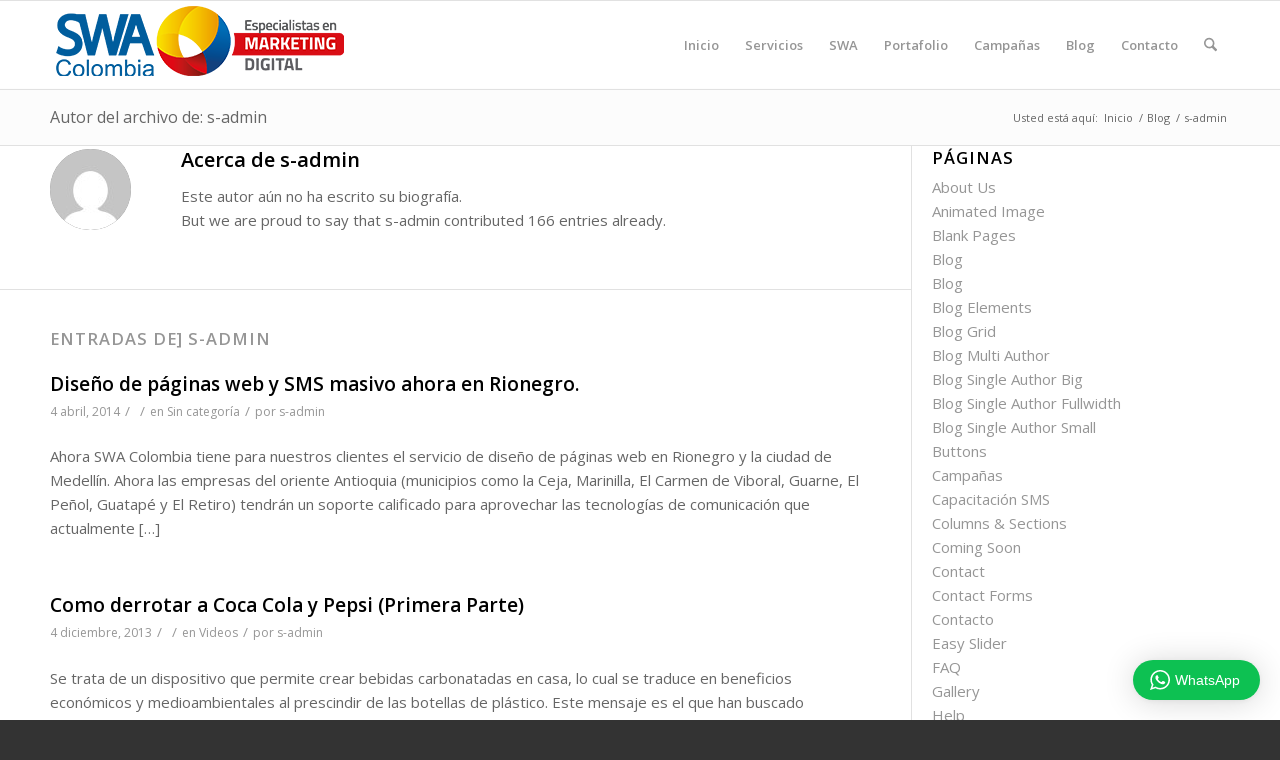

--- FILE ---
content_type: text/html; charset=UTF-8
request_url: https://www.swacolombia.com/author/avanegas952/page/17/
body_size: 84595
content:
<!DOCTYPE html>
<html lang="es" class="html_stretched responsive av-preloader-disabled  html_header_top html_logo_left html_main_nav_header html_menu_right html_slim html_header_sticky html_header_shrinking html_mobile_menu_phone html_header_searchicon html_content_align_center html_header_unstick_top_disabled html_header_stretch_disabled html_av-overlay-side html_av-overlay-side-classic html_av-submenu-noclone html_entry_id_2713 av-cookies-no-cookie-consent av-no-preview av-default-lightbox html_text_menu_active av-mobile-menu-switch-default">
<head>
<meta charset="UTF-8" />


<!-- mobile setting -->
<meta name="viewport" content="width=device-width, initial-scale=1">

<!-- Scripts/CSS and wp_head hook -->
<meta name='robots' content='index, follow, max-image-preview:large, max-snippet:-1, max-video-preview:-1' />
	<style>img:is([sizes="auto" i], [sizes^="auto," i]) { contain-intrinsic-size: 3000px 1500px }</style>
	
	<!-- This site is optimized with the Yoast SEO plugin v25.9 - https://yoast.com/wordpress/plugins/seo/ -->
	<title>s-admin, Author at SWA Colombia - Página 17 de 17</title>
	<link rel="canonical" href="https://www.swacolombia.com/author/avanegas952/page/17/" />
	<link rel="prev" href="https://www.swacolombia.com/author/avanegas952/page/16/" />
	<meta property="og:locale" content="es_ES" />
	<meta property="og:type" content="profile" />
	<meta property="og:title" content="s-admin, Author at SWA Colombia - Página 17 de 17" />
	<meta property="og:url" content="https://www.swacolombia.com/author/avanegas952/" />
	<meta property="og:site_name" content="SWA Colombia" />
	<meta property="og:image" content="https://secure.gravatar.com/avatar/a4a85bb9ba683d37295ed871dc070a254466990bbe508db9ce5594b3986cd072?s=500&d=mm&r=g" />
	<script type="application/ld+json" class="yoast-schema-graph">{"@context":"https://schema.org","@graph":[{"@type":"ProfilePage","@id":"https://www.swacolombia.com/author/avanegas952/","url":"https://www.swacolombia.com/author/avanegas952/page/17/","name":"s-admin, Author at SWA Colombia - Página 17 de 17","isPartOf":{"@id":"https://www.swacolombia.com/#website"},"primaryImageOfPage":{"@id":"https://www.swacolombia.com/author/avanegas952/page/17/#primaryimage"},"image":{"@id":"https://www.swacolombia.com/author/avanegas952/page/17/#primaryimage"},"thumbnailUrl":"https://www.swacolombia.com/wp-content/uploads/2014/04/diseno-de-paginas-web-y-sms-masivo.jpg","inLanguage":"es","potentialAction":[{"@type":"ReadAction","target":["https://www.swacolombia.com/author/avanegas952/page/17/"]}]},{"@type":"ImageObject","inLanguage":"es","@id":"https://www.swacolombia.com/author/avanegas952/page/17/#primaryimage","url":"https://www.swacolombia.com/wp-content/uploads/2014/04/diseno-de-paginas-web-y-sms-masivo.jpg","contentUrl":"https://www.swacolombia.com/wp-content/uploads/2014/04/diseno-de-paginas-web-y-sms-masivo.jpg","width":405,"height":354},{"@type":"WebSite","@id":"https://www.swacolombia.com/#website","url":"https://www.swacolombia.com/","name":"SWA Colombia","description":"Estrategias de Comunicación y Marketing","potentialAction":[{"@type":"SearchAction","target":{"@type":"EntryPoint","urlTemplate":"https://www.swacolombia.com/?s={search_term_string}"},"query-input":{"@type":"PropertyValueSpecification","valueRequired":true,"valueName":"search_term_string"}}],"inLanguage":"es"},{"@type":"Person","@id":"https://www.swacolombia.com/#/schema/person/5094c759c8ecbc23de42668e2c7ee905","name":"s-admin","image":{"@type":"ImageObject","inLanguage":"es","@id":"https://www.swacolombia.com/#/schema/person/image/","url":"https://secure.gravatar.com/avatar/a4a85bb9ba683d37295ed871dc070a254466990bbe508db9ce5594b3986cd072?s=96&d=mm&r=g","contentUrl":"https://secure.gravatar.com/avatar/a4a85bb9ba683d37295ed871dc070a254466990bbe508db9ce5594b3986cd072?s=96&d=mm&r=g","caption":"s-admin"},"mainEntityOfPage":{"@id":"https://www.swacolombia.com/author/avanegas952/"}}]}</script>
	<!-- / Yoast SEO plugin. -->


<link rel="alternate" type="application/rss+xml" title="SWA Colombia &raquo; Feed" href="https://www.swacolombia.com/feed/" />
<link rel="alternate" type="application/rss+xml" title="SWA Colombia &raquo; Feed de los comentarios" href="https://www.swacolombia.com/comments/feed/" />
<link rel="alternate" type="application/rss+xml" title="SWA Colombia &raquo; Feed de entradas de s-admin" href="https://www.swacolombia.com/author/avanegas952/feed/" />

<!-- google webfont font replacement -->

			<script type='text/javascript'>

				(function() {

					/*	check if webfonts are disabled by user setting via cookie - or user must opt in.	*/
					var html = document.getElementsByTagName('html')[0];
					var cookie_check = html.className.indexOf('av-cookies-needs-opt-in') >= 0 || html.className.indexOf('av-cookies-can-opt-out') >= 0;
					var allow_continue = true;
					var silent_accept_cookie = html.className.indexOf('av-cookies-user-silent-accept') >= 0;

					if( cookie_check && ! silent_accept_cookie )
					{
						if( ! document.cookie.match(/aviaCookieConsent/) || html.className.indexOf('av-cookies-session-refused') >= 0 )
						{
							allow_continue = false;
						}
						else
						{
							if( ! document.cookie.match(/aviaPrivacyRefuseCookiesHideBar/) )
							{
								allow_continue = false;
							}
							else if( ! document.cookie.match(/aviaPrivacyEssentialCookiesEnabled/) )
							{
								allow_continue = false;
							}
							else if( document.cookie.match(/aviaPrivacyGoogleWebfontsDisabled/) )
							{
								allow_continue = false;
							}
						}
					}

					if( allow_continue )
					{
						var f = document.createElement('link');

						f.type 	= 'text/css';
						f.rel 	= 'stylesheet';
						f.href 	= 'https://fonts.googleapis.com/css?family=Open+Sans:400,600&display=auto';
						f.id 	= 'avia-google-webfont';

						document.getElementsByTagName('head')[0].appendChild(f);
					}
				})();

			</script>
			<script type="text/javascript">
/* <![CDATA[ */
window._wpemojiSettings = {"baseUrl":"https:\/\/s.w.org\/images\/core\/emoji\/16.0.1\/72x72\/","ext":".png","svgUrl":"https:\/\/s.w.org\/images\/core\/emoji\/16.0.1\/svg\/","svgExt":".svg","source":{"concatemoji":"https:\/\/www.swacolombia.com\/wp-includes\/js\/wp-emoji-release.min.js?ver=6.8.3"}};
/*! This file is auto-generated */
!function(s,n){var o,i,e;function c(e){try{var t={supportTests:e,timestamp:(new Date).valueOf()};sessionStorage.setItem(o,JSON.stringify(t))}catch(e){}}function p(e,t,n){e.clearRect(0,0,e.canvas.width,e.canvas.height),e.fillText(t,0,0);var t=new Uint32Array(e.getImageData(0,0,e.canvas.width,e.canvas.height).data),a=(e.clearRect(0,0,e.canvas.width,e.canvas.height),e.fillText(n,0,0),new Uint32Array(e.getImageData(0,0,e.canvas.width,e.canvas.height).data));return t.every(function(e,t){return e===a[t]})}function u(e,t){e.clearRect(0,0,e.canvas.width,e.canvas.height),e.fillText(t,0,0);for(var n=e.getImageData(16,16,1,1),a=0;a<n.data.length;a++)if(0!==n.data[a])return!1;return!0}function f(e,t,n,a){switch(t){case"flag":return n(e,"\ud83c\udff3\ufe0f\u200d\u26a7\ufe0f","\ud83c\udff3\ufe0f\u200b\u26a7\ufe0f")?!1:!n(e,"\ud83c\udde8\ud83c\uddf6","\ud83c\udde8\u200b\ud83c\uddf6")&&!n(e,"\ud83c\udff4\udb40\udc67\udb40\udc62\udb40\udc65\udb40\udc6e\udb40\udc67\udb40\udc7f","\ud83c\udff4\u200b\udb40\udc67\u200b\udb40\udc62\u200b\udb40\udc65\u200b\udb40\udc6e\u200b\udb40\udc67\u200b\udb40\udc7f");case"emoji":return!a(e,"\ud83e\udedf")}return!1}function g(e,t,n,a){var r="undefined"!=typeof WorkerGlobalScope&&self instanceof WorkerGlobalScope?new OffscreenCanvas(300,150):s.createElement("canvas"),o=r.getContext("2d",{willReadFrequently:!0}),i=(o.textBaseline="top",o.font="600 32px Arial",{});return e.forEach(function(e){i[e]=t(o,e,n,a)}),i}function t(e){var t=s.createElement("script");t.src=e,t.defer=!0,s.head.appendChild(t)}"undefined"!=typeof Promise&&(o="wpEmojiSettingsSupports",i=["flag","emoji"],n.supports={everything:!0,everythingExceptFlag:!0},e=new Promise(function(e){s.addEventListener("DOMContentLoaded",e,{once:!0})}),new Promise(function(t){var n=function(){try{var e=JSON.parse(sessionStorage.getItem(o));if("object"==typeof e&&"number"==typeof e.timestamp&&(new Date).valueOf()<e.timestamp+604800&&"object"==typeof e.supportTests)return e.supportTests}catch(e){}return null}();if(!n){if("undefined"!=typeof Worker&&"undefined"!=typeof OffscreenCanvas&&"undefined"!=typeof URL&&URL.createObjectURL&&"undefined"!=typeof Blob)try{var e="postMessage("+g.toString()+"("+[JSON.stringify(i),f.toString(),p.toString(),u.toString()].join(",")+"));",a=new Blob([e],{type:"text/javascript"}),r=new Worker(URL.createObjectURL(a),{name:"wpTestEmojiSupports"});return void(r.onmessage=function(e){c(n=e.data),r.terminate(),t(n)})}catch(e){}c(n=g(i,f,p,u))}t(n)}).then(function(e){for(var t in e)n.supports[t]=e[t],n.supports.everything=n.supports.everything&&n.supports[t],"flag"!==t&&(n.supports.everythingExceptFlag=n.supports.everythingExceptFlag&&n.supports[t]);n.supports.everythingExceptFlag=n.supports.everythingExceptFlag&&!n.supports.flag,n.DOMReady=!1,n.readyCallback=function(){n.DOMReady=!0}}).then(function(){return e}).then(function(){var e;n.supports.everything||(n.readyCallback(),(e=n.source||{}).concatemoji?t(e.concatemoji):e.wpemoji&&e.twemoji&&(t(e.twemoji),t(e.wpemoji)))}))}((window,document),window._wpemojiSettings);
/* ]]> */
</script>
<link rel='stylesheet' id='wptwa-public-css' href='https://www.swacolombia.com/wp-content/plugins/wpt-whatsapp/assets/css/public.css?ver=2.2.12' type='text/css' media='all' />
<link rel='stylesheet' id='wptwa-generated-css' href='https://www.swacolombia.com/wp-content/plugins/wpt-whatsapp/assets/css/auto-generated-wptwa.css?ver=1758036441' type='text/css' media='all' />
<style id='wp-emoji-styles-inline-css' type='text/css'>

	img.wp-smiley, img.emoji {
		display: inline !important;
		border: none !important;
		box-shadow: none !important;
		height: 1em !important;
		width: 1em !important;
		margin: 0 0.07em !important;
		vertical-align: -0.1em !important;
		background: none !important;
		padding: 0 !important;
	}
</style>
<link rel='stylesheet' id='wp-block-library-css' href='https://www.swacolombia.com/wp-includes/css/dist/block-library/style.min.css?ver=6.8.3' type='text/css' media='all' />
<style id='global-styles-inline-css' type='text/css'>
:root{--wp--preset--aspect-ratio--square: 1;--wp--preset--aspect-ratio--4-3: 4/3;--wp--preset--aspect-ratio--3-4: 3/4;--wp--preset--aspect-ratio--3-2: 3/2;--wp--preset--aspect-ratio--2-3: 2/3;--wp--preset--aspect-ratio--16-9: 16/9;--wp--preset--aspect-ratio--9-16: 9/16;--wp--preset--color--black: #000000;--wp--preset--color--cyan-bluish-gray: #abb8c3;--wp--preset--color--white: #ffffff;--wp--preset--color--pale-pink: #f78da7;--wp--preset--color--vivid-red: #cf2e2e;--wp--preset--color--luminous-vivid-orange: #ff6900;--wp--preset--color--luminous-vivid-amber: #fcb900;--wp--preset--color--light-green-cyan: #7bdcb5;--wp--preset--color--vivid-green-cyan: #00d084;--wp--preset--color--pale-cyan-blue: #8ed1fc;--wp--preset--color--vivid-cyan-blue: #0693e3;--wp--preset--color--vivid-purple: #9b51e0;--wp--preset--color--metallic-red: #b02b2c;--wp--preset--color--maximum-yellow-red: #edae44;--wp--preset--color--yellow-sun: #eeee22;--wp--preset--color--palm-leaf: #83a846;--wp--preset--color--aero: #7bb0e7;--wp--preset--color--old-lavender: #745f7e;--wp--preset--color--steel-teal: #5f8789;--wp--preset--color--raspberry-pink: #d65799;--wp--preset--color--medium-turquoise: #4ecac2;--wp--preset--gradient--vivid-cyan-blue-to-vivid-purple: linear-gradient(135deg,rgba(6,147,227,1) 0%,rgb(155,81,224) 100%);--wp--preset--gradient--light-green-cyan-to-vivid-green-cyan: linear-gradient(135deg,rgb(122,220,180) 0%,rgb(0,208,130) 100%);--wp--preset--gradient--luminous-vivid-amber-to-luminous-vivid-orange: linear-gradient(135deg,rgba(252,185,0,1) 0%,rgba(255,105,0,1) 100%);--wp--preset--gradient--luminous-vivid-orange-to-vivid-red: linear-gradient(135deg,rgba(255,105,0,1) 0%,rgb(207,46,46) 100%);--wp--preset--gradient--very-light-gray-to-cyan-bluish-gray: linear-gradient(135deg,rgb(238,238,238) 0%,rgb(169,184,195) 100%);--wp--preset--gradient--cool-to-warm-spectrum: linear-gradient(135deg,rgb(74,234,220) 0%,rgb(151,120,209) 20%,rgb(207,42,186) 40%,rgb(238,44,130) 60%,rgb(251,105,98) 80%,rgb(254,248,76) 100%);--wp--preset--gradient--blush-light-purple: linear-gradient(135deg,rgb(255,206,236) 0%,rgb(152,150,240) 100%);--wp--preset--gradient--blush-bordeaux: linear-gradient(135deg,rgb(254,205,165) 0%,rgb(254,45,45) 50%,rgb(107,0,62) 100%);--wp--preset--gradient--luminous-dusk: linear-gradient(135deg,rgb(255,203,112) 0%,rgb(199,81,192) 50%,rgb(65,88,208) 100%);--wp--preset--gradient--pale-ocean: linear-gradient(135deg,rgb(255,245,203) 0%,rgb(182,227,212) 50%,rgb(51,167,181) 100%);--wp--preset--gradient--electric-grass: linear-gradient(135deg,rgb(202,248,128) 0%,rgb(113,206,126) 100%);--wp--preset--gradient--midnight: linear-gradient(135deg,rgb(2,3,129) 0%,rgb(40,116,252) 100%);--wp--preset--font-size--small: 1rem;--wp--preset--font-size--medium: 1.125rem;--wp--preset--font-size--large: 1.75rem;--wp--preset--font-size--x-large: clamp(1.75rem, 3vw, 2.25rem);--wp--preset--spacing--20: 0.44rem;--wp--preset--spacing--30: 0.67rem;--wp--preset--spacing--40: 1rem;--wp--preset--spacing--50: 1.5rem;--wp--preset--spacing--60: 2.25rem;--wp--preset--spacing--70: 3.38rem;--wp--preset--spacing--80: 5.06rem;--wp--preset--shadow--natural: 6px 6px 9px rgba(0, 0, 0, 0.2);--wp--preset--shadow--deep: 12px 12px 50px rgba(0, 0, 0, 0.4);--wp--preset--shadow--sharp: 6px 6px 0px rgba(0, 0, 0, 0.2);--wp--preset--shadow--outlined: 6px 6px 0px -3px rgba(255, 255, 255, 1), 6px 6px rgba(0, 0, 0, 1);--wp--preset--shadow--crisp: 6px 6px 0px rgba(0, 0, 0, 1);}:root { --wp--style--global--content-size: 800px;--wp--style--global--wide-size: 1130px; }:where(body) { margin: 0; }.wp-site-blocks > .alignleft { float: left; margin-right: 2em; }.wp-site-blocks > .alignright { float: right; margin-left: 2em; }.wp-site-blocks > .aligncenter { justify-content: center; margin-left: auto; margin-right: auto; }:where(.is-layout-flex){gap: 0.5em;}:where(.is-layout-grid){gap: 0.5em;}.is-layout-flow > .alignleft{float: left;margin-inline-start: 0;margin-inline-end: 2em;}.is-layout-flow > .alignright{float: right;margin-inline-start: 2em;margin-inline-end: 0;}.is-layout-flow > .aligncenter{margin-left: auto !important;margin-right: auto !important;}.is-layout-constrained > .alignleft{float: left;margin-inline-start: 0;margin-inline-end: 2em;}.is-layout-constrained > .alignright{float: right;margin-inline-start: 2em;margin-inline-end: 0;}.is-layout-constrained > .aligncenter{margin-left: auto !important;margin-right: auto !important;}.is-layout-constrained > :where(:not(.alignleft):not(.alignright):not(.alignfull)){max-width: var(--wp--style--global--content-size);margin-left: auto !important;margin-right: auto !important;}.is-layout-constrained > .alignwide{max-width: var(--wp--style--global--wide-size);}body .is-layout-flex{display: flex;}.is-layout-flex{flex-wrap: wrap;align-items: center;}.is-layout-flex > :is(*, div){margin: 0;}body .is-layout-grid{display: grid;}.is-layout-grid > :is(*, div){margin: 0;}body{padding-top: 0px;padding-right: 0px;padding-bottom: 0px;padding-left: 0px;}a:where(:not(.wp-element-button)){text-decoration: underline;}:root :where(.wp-element-button, .wp-block-button__link){background-color: #32373c;border-width: 0;color: #fff;font-family: inherit;font-size: inherit;line-height: inherit;padding: calc(0.667em + 2px) calc(1.333em + 2px);text-decoration: none;}.has-black-color{color: var(--wp--preset--color--black) !important;}.has-cyan-bluish-gray-color{color: var(--wp--preset--color--cyan-bluish-gray) !important;}.has-white-color{color: var(--wp--preset--color--white) !important;}.has-pale-pink-color{color: var(--wp--preset--color--pale-pink) !important;}.has-vivid-red-color{color: var(--wp--preset--color--vivid-red) !important;}.has-luminous-vivid-orange-color{color: var(--wp--preset--color--luminous-vivid-orange) !important;}.has-luminous-vivid-amber-color{color: var(--wp--preset--color--luminous-vivid-amber) !important;}.has-light-green-cyan-color{color: var(--wp--preset--color--light-green-cyan) !important;}.has-vivid-green-cyan-color{color: var(--wp--preset--color--vivid-green-cyan) !important;}.has-pale-cyan-blue-color{color: var(--wp--preset--color--pale-cyan-blue) !important;}.has-vivid-cyan-blue-color{color: var(--wp--preset--color--vivid-cyan-blue) !important;}.has-vivid-purple-color{color: var(--wp--preset--color--vivid-purple) !important;}.has-metallic-red-color{color: var(--wp--preset--color--metallic-red) !important;}.has-maximum-yellow-red-color{color: var(--wp--preset--color--maximum-yellow-red) !important;}.has-yellow-sun-color{color: var(--wp--preset--color--yellow-sun) !important;}.has-palm-leaf-color{color: var(--wp--preset--color--palm-leaf) !important;}.has-aero-color{color: var(--wp--preset--color--aero) !important;}.has-old-lavender-color{color: var(--wp--preset--color--old-lavender) !important;}.has-steel-teal-color{color: var(--wp--preset--color--steel-teal) !important;}.has-raspberry-pink-color{color: var(--wp--preset--color--raspberry-pink) !important;}.has-medium-turquoise-color{color: var(--wp--preset--color--medium-turquoise) !important;}.has-black-background-color{background-color: var(--wp--preset--color--black) !important;}.has-cyan-bluish-gray-background-color{background-color: var(--wp--preset--color--cyan-bluish-gray) !important;}.has-white-background-color{background-color: var(--wp--preset--color--white) !important;}.has-pale-pink-background-color{background-color: var(--wp--preset--color--pale-pink) !important;}.has-vivid-red-background-color{background-color: var(--wp--preset--color--vivid-red) !important;}.has-luminous-vivid-orange-background-color{background-color: var(--wp--preset--color--luminous-vivid-orange) !important;}.has-luminous-vivid-amber-background-color{background-color: var(--wp--preset--color--luminous-vivid-amber) !important;}.has-light-green-cyan-background-color{background-color: var(--wp--preset--color--light-green-cyan) !important;}.has-vivid-green-cyan-background-color{background-color: var(--wp--preset--color--vivid-green-cyan) !important;}.has-pale-cyan-blue-background-color{background-color: var(--wp--preset--color--pale-cyan-blue) !important;}.has-vivid-cyan-blue-background-color{background-color: var(--wp--preset--color--vivid-cyan-blue) !important;}.has-vivid-purple-background-color{background-color: var(--wp--preset--color--vivid-purple) !important;}.has-metallic-red-background-color{background-color: var(--wp--preset--color--metallic-red) !important;}.has-maximum-yellow-red-background-color{background-color: var(--wp--preset--color--maximum-yellow-red) !important;}.has-yellow-sun-background-color{background-color: var(--wp--preset--color--yellow-sun) !important;}.has-palm-leaf-background-color{background-color: var(--wp--preset--color--palm-leaf) !important;}.has-aero-background-color{background-color: var(--wp--preset--color--aero) !important;}.has-old-lavender-background-color{background-color: var(--wp--preset--color--old-lavender) !important;}.has-steel-teal-background-color{background-color: var(--wp--preset--color--steel-teal) !important;}.has-raspberry-pink-background-color{background-color: var(--wp--preset--color--raspberry-pink) !important;}.has-medium-turquoise-background-color{background-color: var(--wp--preset--color--medium-turquoise) !important;}.has-black-border-color{border-color: var(--wp--preset--color--black) !important;}.has-cyan-bluish-gray-border-color{border-color: var(--wp--preset--color--cyan-bluish-gray) !important;}.has-white-border-color{border-color: var(--wp--preset--color--white) !important;}.has-pale-pink-border-color{border-color: var(--wp--preset--color--pale-pink) !important;}.has-vivid-red-border-color{border-color: var(--wp--preset--color--vivid-red) !important;}.has-luminous-vivid-orange-border-color{border-color: var(--wp--preset--color--luminous-vivid-orange) !important;}.has-luminous-vivid-amber-border-color{border-color: var(--wp--preset--color--luminous-vivid-amber) !important;}.has-light-green-cyan-border-color{border-color: var(--wp--preset--color--light-green-cyan) !important;}.has-vivid-green-cyan-border-color{border-color: var(--wp--preset--color--vivid-green-cyan) !important;}.has-pale-cyan-blue-border-color{border-color: var(--wp--preset--color--pale-cyan-blue) !important;}.has-vivid-cyan-blue-border-color{border-color: var(--wp--preset--color--vivid-cyan-blue) !important;}.has-vivid-purple-border-color{border-color: var(--wp--preset--color--vivid-purple) !important;}.has-metallic-red-border-color{border-color: var(--wp--preset--color--metallic-red) !important;}.has-maximum-yellow-red-border-color{border-color: var(--wp--preset--color--maximum-yellow-red) !important;}.has-yellow-sun-border-color{border-color: var(--wp--preset--color--yellow-sun) !important;}.has-palm-leaf-border-color{border-color: var(--wp--preset--color--palm-leaf) !important;}.has-aero-border-color{border-color: var(--wp--preset--color--aero) !important;}.has-old-lavender-border-color{border-color: var(--wp--preset--color--old-lavender) !important;}.has-steel-teal-border-color{border-color: var(--wp--preset--color--steel-teal) !important;}.has-raspberry-pink-border-color{border-color: var(--wp--preset--color--raspberry-pink) !important;}.has-medium-turquoise-border-color{border-color: var(--wp--preset--color--medium-turquoise) !important;}.has-vivid-cyan-blue-to-vivid-purple-gradient-background{background: var(--wp--preset--gradient--vivid-cyan-blue-to-vivid-purple) !important;}.has-light-green-cyan-to-vivid-green-cyan-gradient-background{background: var(--wp--preset--gradient--light-green-cyan-to-vivid-green-cyan) !important;}.has-luminous-vivid-amber-to-luminous-vivid-orange-gradient-background{background: var(--wp--preset--gradient--luminous-vivid-amber-to-luminous-vivid-orange) !important;}.has-luminous-vivid-orange-to-vivid-red-gradient-background{background: var(--wp--preset--gradient--luminous-vivid-orange-to-vivid-red) !important;}.has-very-light-gray-to-cyan-bluish-gray-gradient-background{background: var(--wp--preset--gradient--very-light-gray-to-cyan-bluish-gray) !important;}.has-cool-to-warm-spectrum-gradient-background{background: var(--wp--preset--gradient--cool-to-warm-spectrum) !important;}.has-blush-light-purple-gradient-background{background: var(--wp--preset--gradient--blush-light-purple) !important;}.has-blush-bordeaux-gradient-background{background: var(--wp--preset--gradient--blush-bordeaux) !important;}.has-luminous-dusk-gradient-background{background: var(--wp--preset--gradient--luminous-dusk) !important;}.has-pale-ocean-gradient-background{background: var(--wp--preset--gradient--pale-ocean) !important;}.has-electric-grass-gradient-background{background: var(--wp--preset--gradient--electric-grass) !important;}.has-midnight-gradient-background{background: var(--wp--preset--gradient--midnight) !important;}.has-small-font-size{font-size: var(--wp--preset--font-size--small) !important;}.has-medium-font-size{font-size: var(--wp--preset--font-size--medium) !important;}.has-large-font-size{font-size: var(--wp--preset--font-size--large) !important;}.has-x-large-font-size{font-size: var(--wp--preset--font-size--x-large) !important;}
:where(.wp-block-post-template.is-layout-flex){gap: 1.25em;}:where(.wp-block-post-template.is-layout-grid){gap: 1.25em;}
:where(.wp-block-columns.is-layout-flex){gap: 2em;}:where(.wp-block-columns.is-layout-grid){gap: 2em;}
:root :where(.wp-block-pullquote){font-size: 1.5em;line-height: 1.6;}
</style>
<link rel='stylesheet' id='mediaelement-css' href='https://www.swacolombia.com/wp-includes/js/mediaelement/mediaelementplayer-legacy.min.css?ver=4.2.17' type='text/css' media='all' />
<link rel='stylesheet' id='wp-mediaelement-css' href='https://www.swacolombia.com/wp-includes/js/mediaelement/wp-mediaelement.min.css?ver=6.8.3' type='text/css' media='all' />
<link rel='stylesheet' id='avia-merged-styles-css' href='https://www.swacolombia.com/wp-content/uploads/dynamic_avia/avia-merged-styles-cedc2b1eb4e18f21b2027b5eb19bf326---68dc645f73b3d.css' type='text/css' media='all' />
<script type="text/javascript" src="https://www.swacolombia.com/wp-includes/js/jquery/jquery.min.js?ver=3.7.1" id="jquery-core-js"></script>
<script type="text/javascript" src="https://www.swacolombia.com/wp-includes/js/jquery/jquery-migrate.min.js?ver=3.4.1" id="jquery-migrate-js"></script>
<script type="text/javascript" src="https://www.swacolombia.com/wp-content/uploads/dynamic_avia/avia-head-scripts-8d5db58a90e71db53e6767e43c6c33e5---68dc645f7a85e.js" id="avia-head-scripts-js"></script>
<link rel="https://api.w.org/" href="https://www.swacolombia.com/wp-json/" /><link rel="alternate" title="JSON" type="application/json" href="https://www.swacolombia.com/wp-json/wp/v2/users/1" /><link rel="EditURI" type="application/rsd+xml" title="RSD" href="https://www.swacolombia.com/xmlrpc.php?rsd" />
<meta name="generator" content="WordPress 6.8.3" />
<meta name="generator" content="Redux 4.5.7" />		<style type="text/css">
			.comments-link {
				display: none;
			}
					</style>
		
		
<link rel="icon" href="https://www.swacolombia.com/wp-content/uploads/2013/04/favicon.png" type="image/png">
<!--[if lt IE 9]><script src="https://www.swacolombia.com/wp-content/themes/enfold/js/html5shiv.js"></script><![endif]--><link rel="profile" href="https://gmpg.org/xfn/11" />
<link rel="alternate" type="application/rss+xml" title="SWA Colombia RSS2 Feed" href="https://www.swacolombia.com/feed/" />
<link rel="pingback" href="https://www.swacolombia.com/xmlrpc.php" />

<!-- To speed up the rendering and to display the site as fast as possible to the user we include some styles and scripts for above the fold content inline -->
<script type="text/javascript">'use strict';var avia_is_mobile=!1;if(/Android|webOS|iPhone|iPad|iPod|BlackBerry|IEMobile|Opera Mini/i.test(navigator.userAgent)&&'ontouchstart' in document.documentElement){avia_is_mobile=!0;document.documentElement.className+=' avia_mobile '}
else{document.documentElement.className+=' avia_desktop '};document.documentElement.className+=' js_active ';(function(){var e=['-webkit-','-moz-','-ms-',''],n='',o=!1,a=!1;for(var t in e){if(e[t]+'transform' in document.documentElement.style){o=!0;n=e[t]+'transform'};if(e[t]+'perspective' in document.documentElement.style){a=!0}};if(o){document.documentElement.className+=' avia_transform '};if(a){document.documentElement.className+=' avia_transform3d '};if(typeof document.getElementsByClassName=='function'&&typeof document.documentElement.getBoundingClientRect=='function'&&avia_is_mobile==!1){if(n&&window.innerHeight>0){setTimeout(function(){var e=0,o={},a=0,t=document.getElementsByClassName('av-parallax'),i=window.pageYOffset||document.documentElement.scrollTop;for(e=0;e<t.length;e++){t[e].style.top='0px';o=t[e].getBoundingClientRect();a=Math.ceil((window.innerHeight+i-o.top)*0.3);t[e].style[n]='translate(0px, '+a+'px)';t[e].style.top='auto';t[e].className+=' enabled-parallax '}},50)}}})();</script><link rel="icon" href="https://www.swacolombia.com/wp-content/uploads/2017/11/cropped-SWA_Colombia_login_sitio_web-32x32.png" sizes="32x32" />
<link rel="icon" href="https://www.swacolombia.com/wp-content/uploads/2017/11/cropped-SWA_Colombia_login_sitio_web-192x192.png" sizes="192x192" />
<link rel="apple-touch-icon" href="https://www.swacolombia.com/wp-content/uploads/2017/11/cropped-SWA_Colombia_login_sitio_web-180x180.png" />
<meta name="msapplication-TileImage" content="https://www.swacolombia.com/wp-content/uploads/2017/11/cropped-SWA_Colombia_login_sitio_web-270x270.png" />
<style type="text/css">
		@font-face {font-family: 'entypo-fontello-enfold'; font-weight: normal; font-style: normal; font-display: auto;
		src: url('https://www.swacolombia.com/wp-content/themes/enfold/config-templatebuilder/avia-template-builder/assets/fonts/entypo-fontello-enfold/entypo-fontello-enfold.woff2') format('woff2'),
		url('https://www.swacolombia.com/wp-content/themes/enfold/config-templatebuilder/avia-template-builder/assets/fonts/entypo-fontello-enfold/entypo-fontello-enfold.woff') format('woff'),
		url('https://www.swacolombia.com/wp-content/themes/enfold/config-templatebuilder/avia-template-builder/assets/fonts/entypo-fontello-enfold/entypo-fontello-enfold.ttf') format('truetype'),
		url('https://www.swacolombia.com/wp-content/themes/enfold/config-templatebuilder/avia-template-builder/assets/fonts/entypo-fontello-enfold/entypo-fontello-enfold.svg#entypo-fontello-enfold') format('svg'),
		url('https://www.swacolombia.com/wp-content/themes/enfold/config-templatebuilder/avia-template-builder/assets/fonts/entypo-fontello-enfold/entypo-fontello-enfold.eot'),
		url('https://www.swacolombia.com/wp-content/themes/enfold/config-templatebuilder/avia-template-builder/assets/fonts/entypo-fontello-enfold/entypo-fontello-enfold.eot?#iefix') format('embedded-opentype');
		}

		#top .avia-font-entypo-fontello-enfold, body .avia-font-entypo-fontello-enfold, html body [data-av_iconfont='entypo-fontello-enfold']:before{ font-family: 'entypo-fontello-enfold'; }
		
		@font-face {font-family: 'entypo-fontello'; font-weight: normal; font-style: normal; font-display: auto;
		src: url('https://www.swacolombia.com/wp-content/themes/enfold/config-templatebuilder/avia-template-builder/assets/fonts/entypo-fontello/entypo-fontello.woff2') format('woff2'),
		url('https://www.swacolombia.com/wp-content/themes/enfold/config-templatebuilder/avia-template-builder/assets/fonts/entypo-fontello/entypo-fontello.woff') format('woff'),
		url('https://www.swacolombia.com/wp-content/themes/enfold/config-templatebuilder/avia-template-builder/assets/fonts/entypo-fontello/entypo-fontello.ttf') format('truetype'),
		url('https://www.swacolombia.com/wp-content/themes/enfold/config-templatebuilder/avia-template-builder/assets/fonts/entypo-fontello/entypo-fontello.svg#entypo-fontello') format('svg'),
		url('https://www.swacolombia.com/wp-content/themes/enfold/config-templatebuilder/avia-template-builder/assets/fonts/entypo-fontello/entypo-fontello.eot'),
		url('https://www.swacolombia.com/wp-content/themes/enfold/config-templatebuilder/avia-template-builder/assets/fonts/entypo-fontello/entypo-fontello.eot?#iefix') format('embedded-opentype');
		}

		#top .avia-font-entypo-fontello, body .avia-font-entypo-fontello, html body [data-av_iconfont='entypo-fontello']:before{ font-family: 'entypo-fontello'; }
		</style>

<!--
Debugging Info for Theme support: 

Theme: Enfold
Version: 7.1.2
Installed: enfold
AviaFramework Version: 5.6
AviaBuilder Version: 6.0
aviaElementManager Version: 1.0.1
ML:300-PU:101-PLA:16
WP:6.8.3
Compress: CSS:all theme files - JS:all theme files
Updates: enabled - deprecated Envato API - register Envato Token
PLAu:15
-->
</head>

<body id="top" class="archive paged author author-avanegas952 author-1 paged-17 author-paged-17 wp-theme-enfold stretched rtl_columns av-curtain-numeric open_sans  avia-responsive-images-support" itemscope="itemscope" itemtype="https://schema.org/WebPage" >

	
<script type="text/javascript" id="bbp-swap-no-js-body-class">
	document.body.className = document.body.className.replace( 'bbp-no-js', 'bbp-js' );
</script>


	<div id='wrap_all'>

	
<header id='header' class='all_colors header_color light_bg_color  av_header_top av_logo_left av_main_nav_header av_menu_right av_slim av_header_sticky av_header_shrinking av_header_stretch_disabled av_mobile_menu_phone av_header_searchicon av_header_unstick_top_disabled av_bottom_nav_disabled  av_header_border_disabled' aria-label="Header" data-av_shrink_factor='50' role="banner" itemscope="itemscope" itemtype="https://schema.org/WPHeader" >

		<div  id='header_main' class='container_wrap container_wrap_logo'>

        <div class='container av-logo-container'><div class='inner-container'><span class='logo avia-standard-logo'><a href='https://www.swacolombia.com/' class='' aria-label='SWA Colombia' ><img src="https://www.swacolombia.com/wp-content/uploads/2013/04/SWA-Colombia-300x79.png" height="100" width="300" alt='SWA Colombia' title='' /></a></span><nav class='main_menu' data-selectname='Selecciona una página'  role="navigation" itemscope="itemscope" itemtype="https://schema.org/SiteNavigationElement" ><div class="avia-menu av-main-nav-wrap"><ul role="menu" class="menu av-main-nav" id="avia-menu"><li role="menuitem" id="menu-item-2592" class="menu-item menu-item-type-custom menu-item-object-custom menu-item-home menu-item-top-level menu-item-top-level-1"><a href="https://www.swacolombia.com" itemprop="url" tabindex="0"><span class="avia-bullet"></span><span class="avia-menu-text">Inicio</span><span class="avia-menu-fx"><span class="avia-arrow-wrap"><span class="avia-arrow"></span></span></span></a></li>
<li role="menuitem" id="menu-item-2454" class="menu-item menu-item-type-post_type menu-item-object-page menu-item-mega-parent  menu-item-top-level menu-item-top-level-2"><a href="https://www.swacolombia.com/servicios-agencia-de-diseno-paginas-web-rionegro/" itemprop="url" tabindex="0"><span class="avia-bullet"></span><span class="avia-menu-text">Servicios</span><span class="avia-menu-fx"><span class="avia-arrow-wrap"><span class="avia-arrow"></span></span></span></a></li>
<li role="menuitem" id="menu-item-2415" class="menu-item menu-item-type-post_type menu-item-object-page menu-item-top-level menu-item-top-level-3"><a href="https://www.swacolombia.com/swa-colombia-agencia-de-publicidad/" itemprop="url" tabindex="0"><span class="avia-bullet"></span><span class="avia-menu-text">SWA</span><span class="avia-menu-fx"><span class="avia-arrow-wrap"><span class="avia-arrow"></span></span></span></a></li>
<li role="menuitem" id="menu-item-2637" class="menu-item menu-item-type-post_type menu-item-object-page menu-item-top-level menu-item-top-level-4"><a href="https://www.swacolombia.com/portafolio/" itemprop="url" tabindex="0"><span class="avia-bullet"></span><span class="avia-menu-text">Portafolio</span><span class="avia-menu-fx"><span class="avia-arrow-wrap"><span class="avia-arrow"></span></span></span></a></li>
<li role="menuitem" id="menu-item-2629" class="menu-item menu-item-type-post_type menu-item-object-page menu-item-top-level menu-item-top-level-5"><a href="https://www.swacolombia.com/campanas/" itemprop="url" tabindex="0"><span class="avia-bullet"></span><span class="avia-menu-text">Campañas</span><span class="avia-menu-fx"><span class="avia-arrow-wrap"><span class="avia-arrow"></span></span></span></a></li>
<li role="menuitem" id="menu-item-2411" class="menu-item menu-item-type-post_type menu-item-object-page menu-item-has-children menu-item-top-level menu-item-top-level-6"><a href="https://www.swacolombia.com/blog-2/blog-grid/blog/" itemprop="url" tabindex="0"><span class="avia-bullet"></span><span class="avia-menu-text">Blog</span><span class="avia-menu-fx"><span class="avia-arrow-wrap"><span class="avia-arrow"></span></span></span></a>


<ul class="sub-menu">
	<li role="menuitem" id="menu-item-2633" class="menu-item menu-item-type-taxonomy menu-item-object-category"><a href="https://www.swacolombia.com/category/videos/" itemprop="url" tabindex="0"><span class="avia-bullet"></span><span class="avia-menu-text">Videos</span></a></li>
	<li role="menuitem" id="menu-item-2631" class="menu-item menu-item-type-taxonomy menu-item-object-category"><a href="https://www.swacolombia.com/category/redes/" itemprop="url" tabindex="0"><span class="avia-bullet"></span><span class="avia-menu-text">Redes Sociales</span></a></li>
	<li role="menuitem" id="menu-item-2630" class="menu-item menu-item-type-taxonomy menu-item-object-category"><a href="https://www.swacolombia.com/category/marketing/" itemprop="url" tabindex="0"><span class="avia-bullet"></span><span class="avia-menu-text">Marketing</span></a></li>
	<li role="menuitem" id="menu-item-2632" class="menu-item menu-item-type-taxonomy menu-item-object-category"><a href="https://www.swacolombia.com/category/curiosidades/" itemprop="url" tabindex="0"><span class="avia-bullet"></span><span class="avia-menu-text">Curiosidades</span></a></li>
	<li role="menuitem" id="menu-item-3808" class="menu-item menu-item-type-post_type menu-item-object-page"><a href="https://www.swacolombia.com/capacitacion-sms/" itemprop="url" tabindex="0"><span class="avia-bullet"></span><span class="avia-menu-text">Capacitación SMS</span></a></li>
</ul>
</li>
<li role="menuitem" id="menu-item-2412" class="menu-item menu-item-type-post_type menu-item-object-page menu-item-top-level menu-item-top-level-7"><a href="https://www.swacolombia.com/contacto/" itemprop="url" tabindex="0"><span class="avia-bullet"></span><span class="avia-menu-text">Contacto</span><span class="avia-menu-fx"><span class="avia-arrow-wrap"><span class="avia-arrow"></span></span></span></a></li>
<li id="menu-item-search" class="noMobile menu-item menu-item-search-dropdown menu-item-avia-special" role="menuitem"><a class="avia-svg-icon avia-font-svg_entypo-fontello" aria-label="Buscar" href="?s=" rel="nofollow" title="Click to open the search input field" data-avia-search-tooltip="
&lt;search&gt;
	&lt;form role=&quot;search&quot; action=&quot;https://www.swacolombia.com/&quot; id=&quot;searchform&quot; method=&quot;get&quot; class=&quot;&quot;&gt;
		&lt;div&gt;
&lt;span class=&#039;av_searchform_search avia-svg-icon avia-font-svg_entypo-fontello&#039; data-av_svg_icon=&#039;search&#039; data-av_iconset=&#039;svg_entypo-fontello&#039;&gt;&lt;svg version=&quot;1.1&quot; xmlns=&quot;http://www.w3.org/2000/svg&quot; width=&quot;25&quot; height=&quot;32&quot; viewBox=&quot;0 0 25 32&quot; preserveAspectRatio=&quot;xMidYMid meet&quot; aria-labelledby=&#039;av-svg-title-1&#039; aria-describedby=&#039;av-svg-desc-1&#039; role=&quot;graphics-symbol&quot; aria-hidden=&quot;true&quot;&gt;
&lt;title id=&#039;av-svg-title-1&#039;&gt;Search&lt;/title&gt;
&lt;desc id=&#039;av-svg-desc-1&#039;&gt;Search&lt;/desc&gt;
&lt;path d=&quot;M24.704 24.704q0.96 1.088 0.192 1.984l-1.472 1.472q-1.152 1.024-2.176 0l-6.080-6.080q-2.368 1.344-4.992 1.344-4.096 0-7.136-3.040t-3.040-7.136 2.88-7.008 6.976-2.912 7.168 3.040 3.072 7.136q0 2.816-1.472 5.184zM3.008 13.248q0 2.816 2.176 4.992t4.992 2.176 4.832-2.016 2.016-4.896q0-2.816-2.176-4.96t-4.992-2.144-4.832 2.016-2.016 4.832z&quot;&gt;&lt;/path&gt;
&lt;/svg&gt;&lt;/span&gt;			&lt;input type=&quot;submit&quot; value=&quot;&quot; id=&quot;searchsubmit&quot; class=&quot;button&quot; title=&quot;Enter at least 3 characters to show search results in a dropdown or click to route to search result page to show all results&quot; /&gt;
			&lt;input type=&quot;search&quot; id=&quot;s&quot; name=&quot;s&quot; value=&quot;&quot; aria-label=&#039;Buscar&#039; placeholder=&#039;Buscar&#039; required /&gt;
		&lt;/div&gt;
	&lt;/form&gt;
&lt;/search&gt;
" data-av_svg_icon='search' data-av_iconset='svg_entypo-fontello'><svg version="1.1" xmlns="http://www.w3.org/2000/svg" width="25" height="32" viewBox="0 0 25 32" preserveAspectRatio="xMidYMid meet" aria-labelledby='av-svg-title-2' aria-describedby='av-svg-desc-2' role="graphics-symbol" aria-hidden="true">
<title id='av-svg-title-2'>Click to open the search input field</title>
<desc id='av-svg-desc-2'>Click to open the search input field</desc>
<path d="M24.704 24.704q0.96 1.088 0.192 1.984l-1.472 1.472q-1.152 1.024-2.176 0l-6.080-6.080q-2.368 1.344-4.992 1.344-4.096 0-7.136-3.040t-3.040-7.136 2.88-7.008 6.976-2.912 7.168 3.040 3.072 7.136q0 2.816-1.472 5.184zM3.008 13.248q0 2.816 2.176 4.992t4.992 2.176 4.832-2.016 2.016-4.896q0-2.816-2.176-4.96t-4.992-2.144-4.832 2.016-2.016 4.832z"></path>
</svg><span class="avia_hidden_link_text">Buscar</span></a></li><li class="av-burger-menu-main menu-item-avia-special " role="menuitem">
	        			<a href="#" aria-label="Menú" aria-hidden="false">
							<span class="av-hamburger av-hamburger--spin av-js-hamburger">
								<span class="av-hamburger-box">
						          <span class="av-hamburger-inner"></span>
						          <strong>Menú</strong>
								</span>
							</span>
							<span class="avia_hidden_link_text">Menú</span>
						</a>
	        		   </li></ul></div></nav></div> </div> 
		<!-- end container_wrap-->
		</div>
<div class="header_bg"></div>
<!-- end header -->
</header>

	<div id='main' class='all_colors' data-scroll-offset='88'>

	<div class='stretch_full container_wrap alternate_color light_bg_color title_container'><div class='container'><h1 class='main-title entry-title '>Autor del archivo de: s-admin</h1><div class="breadcrumb breadcrumbs avia-breadcrumbs"><div class="breadcrumb-trail" ><span class="trail-before"><span class="breadcrumb-title">Usted está aquí:</span></span> <span  itemscope="itemscope" itemtype="https://schema.org/BreadcrumbList" ><span  itemscope="itemscope" itemtype="https://schema.org/ListItem" itemprop="itemListElement" ><a itemprop="url" href="https://www.swacolombia.com" title="SWA Colombia" rel="home" class="trail-begin"><span itemprop="name">Inicio</span></a><span itemprop="position" class="hidden">1</span></span></span> <span class="sep">/</span> <span  itemscope="itemscope" itemtype="https://schema.org/BreadcrumbList" ><span  itemscope="itemscope" itemtype="https://schema.org/ListItem" itemprop="itemListElement" ><a itemprop="url" href="https://www.swacolombia.com/blog-2/" title="Blog"><span itemprop="name">Blog</span></a><span itemprop="position" class="hidden">2</span></span></span> <span class="sep">/</span> <span class="trail-end">s-admin</span></div></div></div></div>
		<div class='container_wrap container_wrap_first main_color sidebar_right'>

			<div class='container template-blog template-author '>

				<main class='content av-content-small alpha units av-main-author'  role="main" itemprop="mainContentOfPage" itemscope="itemscope" itemtype="https://schema.org/Blog" >

                    <div class='page-heading-container clearfix'>
                    <section class="author-box"  itemprop="author" itemscope="itemscope" itemtype="https://schema.org/Person" ><span class='post-author-format-type blog-meta'><span class='rounded-container'><img alt='s-admin' src='https://secure.gravatar.com/avatar/a4a85bb9ba683d37295ed871dc070a254466990bbe508db9ce5594b3986cd072?s=81&#038;d=mm&#038;r=g' srcset='https://secure.gravatar.com/avatar/a4a85bb9ba683d37295ed871dc070a254466990bbe508db9ce5594b3986cd072?s=162&#038;d=mm&#038;r=g 2x' class='avatar avatar-81 photo' height='81' width='81' decoding='async'/></span></span><div class='author_description '><h3 class='author-title '>Acerca de <span class='author-box-name'  itemprop="author" >s-admin</span></h3><div class='author_description_text' itemprop="description" ><p>Este autor aún no ha escrito su biografía.<br />But we are proud to say that <span class='author-box-name'  itemprop="author" >s-admin</span> contributed 166 entries already.</p>
</div><span class="author-extra-border"></span></div></section>                    </div>

                    <h4 class='extra-mini-title widgettitle'>Entradas de] s-admin</h4>		<article class="&#039;post-entry post-entry-type-standard post-entry-2713 post-loop-1 post-parity-odd single-big with-slider post-2713 post type-post status-publish format-standard has-post-thumbnail hentry category-sin-categoria tag-diseno-de-logos tag-diseno-de-paginas-web-medellin tag-diseno-de-paginas-web-rionegro tag-sms-masivo"'  itemscope="itemscope" itemtype="https://schema.org/BlogPosting" itemprop="blogPost" >

			<div class="entry-content-wrapper clearfix standard-content">
				<header class="entry-content-header" aria-label="Author Archive Post: Diseño de páginas web y SMS masivo ahora en Rionegro." >
<h2 class='post-title entry-title '  itemprop="headline" ><a href="https://www.swacolombia.com/diseno-de-paginas-web-y-sms-masivo-ahora-en-rionegro/" rel="bookmark" title="Enlace permanente: Diseño de páginas web y SMS masivo ahora en Rionegro.">Diseño de páginas web y SMS masivo ahora en Rionegro.<span class="post-format-icon minor-meta"></span></a></h2>					<span class='post-meta-infos'>
<time class="date-container minor-meta updated"  itemprop="datePublished" datetime="2014-04-04T21:21:51+00:00" >4 abril, 2014</time><span class="text-sep">/</span><span class="comment-container minor-meta"><a href="https://www.swacolombia.com/diseno-de-paginas-web-y-sms-masivo-ahora-en-rionegro/#respond" class="comments-link" >0 Comentarios</a></span><span class="text-sep">/</span><span class="blog-categories minor-meta">en <a href="https://www.swacolombia.com/category/sin-categoria/" rel="tag">Sin categoría</a></span><span class="text-sep">/</span><span class="blog-author minor-meta">por <span class="entry-author-link"  itemprop="author" ><span class="author"><span class="fn"><a href="https://www.swacolombia.com/author/avanegas952/" title="Entradas de s-admin" rel="author">s-admin</a></span></span></span></span></span></header><div class="entry-content"  itemprop="text" ><p>Ahora SWA Colombia tiene para nuestros clientes el servicio de diseño de páginas web en Rionegro y la ciudad de Medellín. Ahora las empresas del oriente Antioquia (municipios como la Ceja, Marinilla, El Carmen de Viboral, Guarne, El Peñol, Guatapé y El Retiro) tendrán un soporte calificado para aprovechar las tecnologías de comunicación que actualmente [&hellip;]</p>
</div></div><footer class="entry-footer"></footer></article><!--end post-entry-->		<article class="&#039;post-entry post-entry-type-video post-entry-2613 post-loop-2 post-parity-even single-big with-slider post-2613 post type-post status-publish format-video has-post-thumbnail hentry category-videos tag-coca-cola tag-nuevos-productos tag-video post_format-post-format-video"'  itemscope="itemscope" itemtype="https://schema.org/BlogPosting" itemprop="blogPost" >

			<div class="entry-content-wrapper clearfix video-content">
				<header class="entry-content-header" aria-label="Author Archive Post: Como derrotar a Coca Cola y Pepsi (Primera Parte)" >
<h2 class='post-title entry-title '  itemprop="headline" ><a href="https://www.swacolombia.com/como-derrotar-a-coca-cola-y-pepsi-primera-parte/" rel="bookmark" title="Enlace permanente: Como derrotar a Coca Cola y Pepsi (Primera Parte)">Como derrotar a Coca Cola y Pepsi (Primera Parte)<span class="post-format-icon minor-meta"></span></a></h2>					<span class='post-meta-infos'>
<time class="date-container minor-meta updated"  itemprop="datePublished" datetime="2013-12-04T07:55:13+00:00" >4 diciembre, 2013</time><span class="text-sep">/</span><span class="comment-container minor-meta"><a href="https://www.swacolombia.com/como-derrotar-a-coca-cola-y-pepsi-primera-parte/#respond" class="comments-link" >0 Comentarios</a></span><span class="text-sep">/</span><span class="blog-categories minor-meta">en <a href="https://www.swacolombia.com/category/videos/" rel="tag">Videos</a></span><span class="text-sep">/</span><span class="blog-author minor-meta">por <span class="entry-author-link"  itemprop="author" ><span class="author"><span class="fn"><a href="https://www.swacolombia.com/author/avanegas952/" title="Entradas de s-admin" rel="author">s-admin</a></span></span></span></span></span></header><div class="entry-content"  itemprop="text" ><p>Se trata de un dispositivo que permite crear bebidas carbonatadas en casa, lo cual se traduce en beneficios económicos y medioambientales al prescindir de las botellas de plástico. Este mensaje es el que han buscado transmitir con su última campaña publicitaria, que se ha convertido en todo en un escándalo. Ver comercia</p>
</div></div><footer class="entry-footer"></footer></article><!--end post-entry-->		<article class="&#039;post-entry post-entry-type-video post-entry-2602 post-loop-3 post-parity-odd single-big with-slider post-2602 post type-post status-publish format-video has-post-thumbnail hentry category-videos tag-animaciones tag-creatividad post_format-post-format-video"'  itemscope="itemscope" itemtype="https://schema.org/BlogPosting" itemprop="blogPost" >

			<div class="entry-content-wrapper clearfix video-content">
				<header class="entry-content-header" aria-label="Author Archive Post: The power of dreams" >
<h2 class='post-title entry-title '  itemprop="headline" ><a href="https://www.swacolombia.com/the-power-of-dreams/" rel="bookmark" title="Enlace permanente: The power of dreams">The power of dreams<span class="post-format-icon minor-meta"></span></a></h2>					<span class='post-meta-infos'>
<time class="date-container minor-meta updated"  itemprop="datePublished" datetime="2013-12-04T07:34:22+00:00" >4 diciembre, 2013</time><span class="text-sep">/</span><span class="comment-container minor-meta"><a href="https://www.swacolombia.com/the-power-of-dreams/#respond" class="comments-link" >0 Comentarios</a></span><span class="text-sep">/</span><span class="blog-categories minor-meta">en <a href="https://www.swacolombia.com/category/videos/" rel="tag">Videos</a></span><span class="text-sep">/</span><span class="blog-author minor-meta">por <span class="entry-author-link"  itemprop="author" ><span class="author"><span class="fn"><a href="https://www.swacolombia.com/author/avanegas952/" title="Entradas de s-admin" rel="author">s-admin</a></span></span></span></span></span></header><div class="entry-content"  itemprop="text" ></div></div><footer class="entry-footer"></footer></article><!--end post-entry-->		<article class="&#039;post-entry post-entry-type-standard post-entry-2597 post-loop-4 post-parity-even single-big with-slider post-2597 post type-post status-publish format-standard has-post-thumbnail hentry category-campanas tag-logos"'  itemscope="itemscope" itemtype="https://schema.org/BlogPosting" itemprop="blogPost" >

			<div class="entry-content-wrapper clearfix standard-content">
				<header class="entry-content-header" aria-label="Author Archive Post: Diseño de Logo Casa Inmobiliaria" >
<h2 class='post-title entry-title '  itemprop="headline" ><a href="https://www.swacolombia.com/diseno-de-logo-casa-inmobiliaria/" rel="bookmark" title="Enlace permanente: Diseño de Logo Casa Inmobiliaria">Diseño de Logo Casa Inmobiliaria<span class="post-format-icon minor-meta"></span></a></h2>					<span class='post-meta-infos'>
<time class="date-container minor-meta updated"  itemprop="datePublished" datetime="2013-12-04T07:06:11+00:00" >4 diciembre, 2013</time><span class="text-sep">/</span><span class="comment-container minor-meta"><a href="https://www.swacolombia.com/diseno-de-logo-casa-inmobiliaria/#respond" class="comments-link" >0 Comentarios</a></span><span class="text-sep">/</span><span class="blog-categories minor-meta">en <a href="https://www.swacolombia.com/category/campanas/" rel="tag">Campañas</a></span><span class="text-sep">/</span><span class="blog-author minor-meta">por <span class="entry-author-link"  itemprop="author" ><span class="author"><span class="fn"><a href="https://www.swacolombia.com/author/avanegas952/" title="Entradas de s-admin" rel="author">s-admin</a></span></span></span></span></span></header><div class="entry-content"  itemprop="text" ><p>El diseño del logo de la casa inmobiliaria presenta un reto especial ya que se desea conservar los elementos que las personas que quieren vender o arrendar asocian a la marca y al mismo tiempo innovar transmitiendo amabilidad y acogimiento.</p>
</div></div><footer class="entry-footer"></footer></article><!--end post-entry-->		<article class="&#039;post-entry post-entry-type-standard post-entry-2506 post-loop-5 post-parity-odd single-big with-slider post-2506 post type-post status-publish format-standard has-post-thumbnail hentry category-noticias"'  itemscope="itemscope" itemtype="https://schema.org/BlogPosting" itemprop="blogPost" >

			<div class="entry-content-wrapper clearfix standard-content">
				<header class="entry-content-header" aria-label="Author Archive Post: Bienvenidos a Nuestro Nuevo Sitio Web!" >
<h2 class='post-title entry-title '  itemprop="headline" ><a href="https://www.swacolombia.com/bienvenidos-a-nuestro-nuevo-sitio-web/" rel="bookmark" title="Enlace permanente: Bienvenidos a Nuestro Nuevo Sitio Web!">Bienvenidos a Nuestro Nuevo Sitio Web!<span class="post-format-icon minor-meta"></span></a></h2>					<span class='post-meta-infos'>
<time class="date-container minor-meta updated"  itemprop="datePublished" datetime="2013-11-25T18:43:01+00:00" >25 noviembre, 2013</time><span class="text-sep">/</span><span class="comment-container minor-meta"><a href="https://www.swacolombia.com/bienvenidos-a-nuestro-nuevo-sitio-web/#respond" class="comments-link" >0 Comentarios</a></span><span class="text-sep">/</span><span class="blog-categories minor-meta">en <a href="https://www.swacolombia.com/category/noticias/" rel="tag">Noticias</a></span><span class="text-sep">/</span><span class="blog-author minor-meta">por <span class="entry-author-link"  itemprop="author" ><span class="author"><span class="fn"><a href="https://www.swacolombia.com/author/avanegas952/" title="Entradas de s-admin" rel="author">s-admin</a></span></span></span></span></span></header><div class="entry-content"  itemprop="text" ><p>SWA Colombia esta orgulloso de presentar su nuevo portal de internet. Somos una empresa dedicada a solucionar todas las necesidades de su empresa en torno a la web y promoción móvil. En SWA desarrollamos estrategias dirigidas a su público objetivo a partir de la implementación de tácticas innovadoras e interactivas para la comunicación de su [&hellip;]</p>
</div></div><footer class="entry-footer"></footer></article><!--end post-entry-->		<article class="&#039;post-entry post-entry-type-standard post-entry-3068 post-loop-6 post-parity-even post-entry-last single-big with-slider post-3068 post type-post status-publish format-standard has-post-thumbnail hentry category-campanas"'  itemscope="itemscope" itemtype="https://schema.org/BlogPosting" itemprop="blogPost" >

			<div class="entry-content-wrapper clearfix standard-content">
				<header class="entry-content-header" aria-label="Author Archive Post: Génesis incubadora de empresas" >
<h2 class='post-title entry-title '  itemprop="headline" ><a href="https://www.swacolombia.com/genesis-incubadora-de-empresas/" rel="bookmark" title="Enlace permanente: Génesis incubadora de empresas">Génesis incubadora de empresas<span class="post-format-icon minor-meta"></span></a></h2>					<span class='post-meta-infos'>
<time class="date-container minor-meta updated"  itemprop="datePublished" datetime="2013-03-15T23:04:02+00:00" >15 marzo, 2013</time><span class="text-sep">/</span><span class="blog-categories minor-meta">en <a href="https://www.swacolombia.com/category/campanas/" rel="tag">Campañas</a></span><span class="text-sep">/</span><span class="blog-author minor-meta">por <span class="entry-author-link"  itemprop="author" ><span class="author"><span class="fn"><a href="https://www.swacolombia.com/author/avanegas952/" title="Entradas de s-admin" rel="author">s-admin</a></span></span></span></span></span></header><div class="entry-content"  itemprop="text" ><p>Mediante publicaciones en facebook, sitio web, volantes y el uso de mailing estratégico hicimos la campaña para Génesis, donde invitaba a los empresarios a inscribirse y obtener grandes beneficios, estas fueron algunas de las piezas realizadas. &nbsp; &nbsp;</p>
</div></div><footer class="entry-footer"></footer></article><!--end post-entry--><nav class='pagination'><span class='pagination-meta'>Página 17 de 17</span><a href='https://www.swacolombia.com/author/avanegas952/'>&laquo;</a><a href='https://www.swacolombia.com/author/avanegas952/page/16/'>&lsaquo;</a><a href='https://www.swacolombia.com/author/avanegas952/page/15/' class='inactive' >15</a><a href='https://www.swacolombia.com/author/avanegas952/page/16/' class='inactive previous_page' >16</a><span class='current'>17</span></nav>

				<!--end content-->
				</main>

				<aside class='sidebar sidebar_right   alpha units' aria-label="Barra lateral"  role="complementary" itemscope="itemscope" itemtype="https://schema.org/WPSideBar" ><div class="inner_sidebar extralight-border"><section class="widget widget_pages"><h3 class='widgettitle'>Páginas</h3><ul><li class="page_item page-item-1195"><a href="https://www.swacolombia.com/pages/about-us/">About Us</a></li>
<li class="page_item page-item-821"><a href="https://www.swacolombia.com/shortcodes/animated-image/">Animated Image</a></li>
<li class="page_item page-item-1236 page_item_has_children"><a href="https://www.swacolombia.com/pages/blank-pages/">Blank Pages</a></li>
<li class="page_item page-item-731 page_item_has_children current_page_parent"><a href="https://www.swacolombia.com/blog-2/">Blog</a></li>
<li class="page_item page-item-2409"><a href="https://www.swacolombia.com/blog-2/blog-grid/blog/">Blog</a></li>
<li class="page_item page-item-761"><a href="https://www.swacolombia.com/shortcodes/blog-elements/">Blog Elements</a></li>
<li class="page_item page-item-1336 page_item_has_children"><a href="https://www.swacolombia.com/blog-2/blog-grid/">Blog Grid</a></li>
<li class="page_item page-item-1010"><a href="https://www.swacolombia.com/blog-2/blog-multi-author/">Blog Multi Author</a></li>
<li class="page_item page-item-1014"><a href="https://www.swacolombia.com/blog-2/blog-single-author-big/">Blog Single Author Big</a></li>
<li class="page_item page-item-1016"><a href="https://www.swacolombia.com/blog-2/blog-single-author-fullwidth/">Blog Single Author Fullwidth</a></li>
<li class="page_item page-item-1012"><a href="https://www.swacolombia.com/blog-2/blog-single-author-small/">Blog Single Author Small</a></li>
<li class="page_item page-item-776"><a href="https://www.swacolombia.com/shortcodes/buttons/">Buttons</a></li>
<li class="page_item page-item-2626"><a href="https://www.swacolombia.com/campanas/">Campañas</a></li>
<li class="page_item page-item-3803"><a href="https://www.swacolombia.com/capacitacion-sms/">Capacitación SMS</a></li>
<li class="page_item page-item-785"><a href="https://www.swacolombia.com/shortcodes/columns-sections/">Columns &#038; Sections</a></li>
<li class="page_item page-item-1248"><a href="https://www.swacolombia.com/pages/blank-pages/coming-soon/">Coming Soon</a></li>
<li class="page_item page-item-1167"><a href="https://www.swacolombia.com/pages/contact/">Contact</a></li>
<li class="page_item page-item-953"><a href="https://www.swacolombia.com/shortcodes/contact-forms/">Contact Forms</a></li>
<li class="page_item page-item-2404"><a href="https://www.swacolombia.com/contacto/">Contacto</a></li>
<li class="page_item page-item-852"><a href="https://www.swacolombia.com/shortcodes/easy-slider/">Easy Slider</a></li>
<li class="page_item page-item-1277"><a href="https://www.swacolombia.com/pages/faq/">FAQ</a></li>
<li class="page_item page-item-73"><a href="https://www.swacolombia.com/shortcodes/gallery/">Gallery</a></li>
<li class="page_item page-item-1224"><a href="https://www.swacolombia.com/pages/help/">Help</a></li>
<li class="page_item page-item-1108"><a href="https://www.swacolombia.com/inicio/home-v2-3-col-images-contact/">Home v2: 3 Col Images + Contact</a></li>
<li class="page_item page-item-1040"><a href="https://www.swacolombia.com/inicio/home-v3-3-column-with-blog/">Home v3: 3 Column with Blog</a></li>
<li class="page_item page-item-1070"><a href="https://www.swacolombia.com/inicio/home-v4-small-slider/">Home v4: Small Slider</a></li>
<li class="page_item page-item-1097"><a href="https://www.swacolombia.com/inicio/home-v5-portfolio-style/">Home v5: Portfolio Style</a></li>
<li class="page_item page-item-1023"><a href="https://www.swacolombia.com/inicio/home-v6-classic-4-column/">Home v6: Classic 4 Column</a></li>
<li class="page_item page-item-2251"><a href="https://www.swacolombia.com/inicio/home-v7-one-page-portfolio/">Home v7: One Page Portfolio</a></li>
<li class="page_item page-item-2207"><a href="https://www.swacolombia.com/inicio/home-v8-frontpage-shop/">Home v8: Frontpage Shop</a></li>
<li class="page_item page-item-799"><a href="https://www.swacolombia.com/shortcodes/hr-elements/">Hr Elements</a></li>
<li class="page_item page-item-803"><a href="https://www.swacolombia.com/shortcodes/iconbox/">Iconbox</a></li>
<li class="page_item page-item-812"><a href="https://www.swacolombia.com/shortcodes/iconlist/">Iconlist</a></li>
<li class="page_item page-item-2269"><a href="https://www.swacolombia.com/">Inicio</a></li>
<li class="page_item page-item-734 page_item_has_children"><a href="https://www.swacolombia.com/inicio/">Inicio</a></li>
<li class="page_item page-item-1324"><a href="https://www.swacolombia.com/pages/landing-page/">Landing Page</a></li>
<li class="page_item page-item-854"><a href="https://www.swacolombia.com/shortcodes/layer-slider/">Layer Slider</a></li>
<li class="page_item page-item-1261"><a href="https://www.swacolombia.com/pages/blank-pages/maintenance-mode/">Maintenance Mode</a></li>
<li class="page_item page-item-1212"><a href="https://www.swacolombia.com/pages/meet-the-team/">Meet the Team</a></li>
<li class="page_item page-item-829"><a href="https://www.swacolombia.com/shortcodes/notification/">Notification</a></li>
<li class="page_item page-item-1122 page_item_has_children"><a href="https://www.swacolombia.com/pages/">Pages</a></li>
<li class="page_item page-item-2"><a href="https://www.swacolombia.com/pagina-de-ejemplo/">Página de ejemplo</a></li>
<li class="page_item page-item-2400"><a href="https://www.swacolombia.com/portafolio-2/">Portafolio</a></li>
<li class="page_item page-item-2634"><a href="https://www.swacolombia.com/portafolio/">Portafolio</a></li>
<li class="page_item page-item-2270 page_item_has_children"><a href="https://www.swacolombia.com/portfolio/">Portfolio</a></li>
<li class="page_item page-item-987"><a href="https://www.swacolombia.com/portfolio/portfolio-2-column/">Portfolio 2 Column</a></li>
<li class="page_item page-item-992"><a href="https://www.swacolombia.com/portfolio/portfolio-3-column/">Portfolio 3 Column</a></li>
<li class="page_item page-item-910"><a href="https://www.swacolombia.com/shortcodes/portfolio-shortcode/">Portfolio Shortcode</a></li>
<li class="page_item page-item-1156"><a href="https://www.swacolombia.com/shortcodes/post-slider/">Post Slider</a></li>
<li class="page_item page-item-1176"><a href="https://www.swacolombia.com/pages/pricing/">Pricing</a></li>
<li class="page_item page-item-862"><a href="https://www.swacolombia.com/shortcodes/pricing-and-data-tables/">Pricing and data Tables</a></li>
<li class="page_item page-item-837"><a href="https://www.swacolombia.com/shortcodes/progress-bars/">Progress Bars</a></li>
<li class="page_item page-item-847"><a href="https://www.swacolombia.com/shortcodes/promo-box/">Promo Box</a></li>
<li class="page_item page-item-1302"><a href="https://www.swacolombia.com/pages/services/">Services</a></li>
<li class="page_item page-item-2452"><a href="https://www.swacolombia.com/servicios-agencia-de-diseno-paginas-web-rionegro/">Servicios</a></li>
<li class="page_item page-item-750 page_item_has_children"><a href="https://www.swacolombia.com/shortcodes/">Shortcodes</a></li>
<li class="page_item page-item-3898"><a href="https://www.swacolombia.com/smpp-specification/">SMPP specification</a></li>
<li class="page_item page-item-2391"><a href="https://www.swacolombia.com/swa-colombia-agencia-de-publicidad/">SWA &#8211; COLOMBIA &#8211; Agencia de publicidad</a></li>
<li class="page_item page-item-869"><a href="https://www.swacolombia.com/shortcodes/tabs/">Tabs</a></li>
<li class="page_item page-item-886"><a href="https://www.swacolombia.com/shortcodes/team-element/">Team Element</a></li>
<li class="page_item page-item-891"><a href="https://www.swacolombia.com/shortcodes/testimonials/">Testimonials</a></li>
<li class="page_item page-item-876"><a href="https://www.swacolombia.com/shortcodes/toggles-accordions/">Toggles &#038; Accordions</a></li>
<li class="page_item page-item-898"><a href="https://www.swacolombia.com/shortcodes/video/">Video</a></li>
<li class="page_item page-item-2402"><a href="https://www.swacolombia.com/video-destacado/">Video Destacado</a></li>
</ul><span class="seperator extralight-border"></span></section><section class="widget widget_categories"><h3 class='widgettitle'>Categorías</h3><ul>	<li class="cat-item cat-item-41"><a href="https://www.swacolombia.com/category/campanas/">Campañas</a>
</li>
	<li class="cat-item cat-item-53"><a href="https://www.swacolombia.com/category/capacitacion-sms/">Capacitación SMS</a>
</li>
	<li class="cat-item cat-item-37"><a href="https://www.swacolombia.com/category/curiosidades/">Curiosidades</a>
</li>
	<li class="cat-item cat-item-34"><a href="https://www.swacolombia.com/category/marketing/">Marketing</a>
</li>
	<li class="cat-item cat-item-16"><a href="https://www.swacolombia.com/category/noticias/">Noticias</a>
</li>
	<li class="cat-item cat-item-36"><a href="https://www.swacolombia.com/category/redes/">Redes Sociales</a>
</li>
	<li class="cat-item cat-item-1"><a href="https://www.swacolombia.com/category/sin-categoria/">Sin categoría</a>
</li>
	<li class="cat-item cat-item-40"><a href="https://www.swacolombia.com/category/videos/">Videos</a>
</li>
</ul><span class="seperator extralight-border"></span></section><section class="widget widget_archive"><h3 class='widgettitle'>Listado</h3><ul>	<li><a href='https://www.swacolombia.com/2017/05/'>mayo 2017</a></li>
	<li><a href='https://www.swacolombia.com/2017/04/'>abril 2017</a></li>
	<li><a href='https://www.swacolombia.com/2017/03/'>marzo 2017</a></li>
	<li><a href='https://www.swacolombia.com/2017/01/'>enero 2017</a></li>
	<li><a href='https://www.swacolombia.com/2016/12/'>diciembre 2016</a></li>
	<li><a href='https://www.swacolombia.com/2016/11/'>noviembre 2016</a></li>
	<li><a href='https://www.swacolombia.com/2016/10/'>octubre 2016</a></li>
	<li><a href='https://www.swacolombia.com/2016/07/'>julio 2016</a></li>
	<li><a href='https://www.swacolombia.com/2016/06/'>junio 2016</a></li>
	<li><a href='https://www.swacolombia.com/2016/05/'>mayo 2016</a></li>
	<li><a href='https://www.swacolombia.com/2016/04/'>abril 2016</a></li>
	<li><a href='https://www.swacolombia.com/2016/03/'>marzo 2016</a></li>
	<li><a href='https://www.swacolombia.com/2016/02/'>febrero 2016</a></li>
	<li><a href='https://www.swacolombia.com/2016/01/'>enero 2016</a></li>
	<li><a href='https://www.swacolombia.com/2015/12/'>diciembre 2015</a></li>
	<li><a href='https://www.swacolombia.com/2015/11/'>noviembre 2015</a></li>
	<li><a href='https://www.swacolombia.com/2015/10/'>octubre 2015</a></li>
	<li><a href='https://www.swacolombia.com/2015/09/'>septiembre 2015</a></li>
	<li><a href='https://www.swacolombia.com/2015/08/'>agosto 2015</a></li>
	<li><a href='https://www.swacolombia.com/2015/07/'>julio 2015</a></li>
	<li><a href='https://www.swacolombia.com/2015/06/'>junio 2015</a></li>
	<li><a href='https://www.swacolombia.com/2015/05/'>mayo 2015</a></li>
	<li><a href='https://www.swacolombia.com/2015/04/'>abril 2015</a></li>
	<li><a href='https://www.swacolombia.com/2015/03/'>marzo 2015</a></li>
	<li><a href='https://www.swacolombia.com/2015/02/'>febrero 2015</a></li>
	<li><a href='https://www.swacolombia.com/2015/01/'>enero 2015</a></li>
	<li><a href='https://www.swacolombia.com/2014/12/'>diciembre 2014</a></li>
	<li><a href='https://www.swacolombia.com/2014/11/'>noviembre 2014</a></li>
	<li><a href='https://www.swacolombia.com/2014/09/'>septiembre 2014</a></li>
	<li><a href='https://www.swacolombia.com/2014/08/'>agosto 2014</a></li>
	<li><a href='https://www.swacolombia.com/2014/07/'>julio 2014</a></li>
	<li><a href='https://www.swacolombia.com/2014/06/'>junio 2014</a></li>
	<li><a href='https://www.swacolombia.com/2014/05/'>mayo 2014</a></li>
	<li><a href='https://www.swacolombia.com/2014/04/'>abril 2014</a></li>
	<li><a href='https://www.swacolombia.com/2013/12/'>diciembre 2013</a></li>
	<li><a href='https://www.swacolombia.com/2013/11/'>noviembre 2013</a></li>
	<li><a href='https://www.swacolombia.com/2013/03/'>marzo 2013</a></li>
</ul><span class="seperator extralight-border"></span></section></div></aside>
			</div><!--end container-->

		</div><!-- close default .container_wrap element -->

				<div class='container_wrap footer_color' id='footer'>

					<div class='container'>

						<div class='flex_column av_one_fourth  first el_before_av_one_fourth'><section id="tag_cloud-2" class="widget clearfix widget_tag_cloud"><h3 class="widgettitle">Etiquetas</h3><div class="tagcloud"><a href="https://www.swacolombia.com/tag/animaciones/" class="tag-cloud-link tag-link-46 tag-link-position-1" style="font-size: 8pt;" aria-label="animaciones (1 elemento)">animaciones</a>
<a href="https://www.swacolombia.com/tag/coca-cola/" class="tag-cloud-link tag-link-42 tag-link-position-2" style="font-size: 8pt;" aria-label="coca-cola (1 elemento)">coca-cola</a>
<a href="https://www.swacolombia.com/tag/creatividad/" class="tag-cloud-link tag-link-45 tag-link-position-3" style="font-size: 8pt;" aria-label="creatividad (1 elemento)">creatividad</a>
<a href="https://www.swacolombia.com/tag/diseno-de-logos/" class="tag-cloud-link tag-link-51 tag-link-position-4" style="font-size: 8pt;" aria-label="Diseño de logos (1 elemento)">Diseño de logos</a>
<a href="https://www.swacolombia.com/tag/diseno-de-paginas-web-medellin/" class="tag-cloud-link tag-link-49 tag-link-position-5" style="font-size: 8pt;" aria-label="diseño de paginas web medellin (1 elemento)">diseño de paginas web medellin</a>
<a href="https://www.swacolombia.com/tag/diseno-de-paginas-web-rionegro/" class="tag-cloud-link tag-link-48 tag-link-position-6" style="font-size: 8pt;" aria-label="diseño de paginas web rionegro (1 elemento)">diseño de paginas web rionegro</a>
<a href="https://www.swacolombia.com/tag/logos/" class="tag-cloud-link tag-link-47 tag-link-position-7" style="font-size: 8pt;" aria-label="logos (1 elemento)">logos</a>
<a href="https://www.swacolombia.com/tag/nuevos-productos/" class="tag-cloud-link tag-link-44 tag-link-position-8" style="font-size: 8pt;" aria-label="nuevos productos (1 elemento)">nuevos productos</a>
<a href="https://www.swacolombia.com/tag/sms-masivo/" class="tag-cloud-link tag-link-50 tag-link-position-9" style="font-size: 8pt;" aria-label="SMS Masivo (1 elemento)">SMS Masivo</a>
<a href="https://www.swacolombia.com/tag/video/" class="tag-cloud-link tag-link-43 tag-link-position-10" style="font-size: 8pt;" aria-label="video (1 elemento)">video</a></div>
<span class="seperator extralight-border"></span></section></div><div class='flex_column av_one_fourth  el_after_av_one_fourth el_before_av_one_fourth '><section id="text-5" class="widget clearfix widget_text"><h3 class="widgettitle">Nuestras Redes</h3>			<div class="textwidget"><p><a href="https://www.facebook.com/swacolombiapublicidad"><img style="vertical-align: -10px;"src="https://www.swacolombia.com/wp-content/uploads/2013/11/32x32-Square-84-FB.png">  Facebook</a></p>

<p><a href="http://www.youtube.com/user/SWAColombia?feature=watch"><img style="vertical-align: -10px;" src="https://www.swacolombia.com/wp-content/uploads/2013/11/32x32-Square-81-YT.png">  Youtube</a></p>

<p><a href="http://www.pinterest.com/swacolombia/"><img style="vertical-align: -10px;" src="https://www.swacolombia.com/wp-content/uploads/2013/11/32x32-Square-77-P.png">  Pinterest</a></p></div>
		<span class="seperator extralight-border"></span></section></div><div class='flex_column av_one_fourth  el_after_av_one_fourth el_before_av_one_fourth '><section id="text-2" class="widget clearfix widget_text"><h3 class="widgettitle">Contacto</h3>			<div class="textwidget"><br>
<strong>Teléfono: </strong><br>
(57) 604 558 6813
(57) 312 757 6528
<br><strong>Horario de atención:</strong>
Lunes a jueves de 8:00 am a 12:30 pm y de 2:00 pm a 6:00 pm. Viernes de 8:00 am a 4:00 pm.<br>
<strong>Dirección:</strong>
Calle 41 # 54A – 32 - Interior C4
Rionegro – Antioquia
Colombia<br>
<strong>Correo Electrónico: </strong><br>
<a href="mailto:info@swacolombia.com?subject=Contacto Web">info@swacolombia.com</a><br></div>
		<span class="seperator extralight-border"></span></section></div><div class='flex_column av_one_fourth  el_after_av_one_fourth el_before_av_one_fourth '>
		<section id="recent-posts-4" class="widget clearfix widget_recent_entries">
		<h3 class="widgettitle">Entradas recientes</h3>
		<ul>
											<li>
					<a href="https://www.swacolombia.com/10-trucos-tipograficos-que-todo-disenador-debe-conocer/">10 trucos tipográficos que todo diseñador debe conocer</a>
									</li>
											<li>
					<a href="https://www.swacolombia.com/aptitudes-y-conocimientos-en-un-disenador-que-marcaran-la-diferencia/">Aptitudes y conocimientos en un diseñador que marcarán la diferencia</a>
									</li>
											<li>
					<a href="https://www.swacolombia.com/ibm-lanza-su-agencia-digital-en-colombia/">IBM lanza su agencia digital en Colombia</a>
									</li>
											<li>
					<a href="https://www.swacolombia.com/gane-dinero-por-montar-en-bicicleta-una-campana-de-nequi-por-el-dia-de-la-tierra/">Gane dinero por montar en bicicleta: una campaña de Nequi por el día de la tierra</a>
									</li>
											<li>
					<a href="https://www.swacolombia.com/generacion-z-el-reto-actual-del-marketing-en-el-mundo/">Generación Z, el reto actual del marketing en el mundo</a>
									</li>
					</ul>

		<span class="seperator extralight-border"></span></section><section id="custom_html-3" class="widget_text widget clearfix widget_custom_html"><div class="textwidget custom-html-widget">[sort_iconos_wha]</div><span class="seperator extralight-border"></span></section></div>
					</div>

				<!-- ####### END FOOTER CONTAINER ####### -->
				</div>

	

	
				<footer class='container_wrap socket_color' id='socket'  role="contentinfo" itemscope="itemscope" itemtype="https://schema.org/WPFooter" aria-label="Copyright and company info" >
                    <div class='container'>

                        <span class='copyright'>© Copyright 2006 - 2025 - SWA Colombia </span>

                        
                    </div>

	            <!-- ####### END SOCKET CONTAINER ####### -->
				</footer>


					<!-- end main -->
		</div>

		<!-- end wrap_all --></div>
<a href='#top' title='Desplazarse hacia arriba' id='scroll-top-link' class='avia-svg-icon avia-font-svg_entypo-fontello' data-av_svg_icon='up-open' data-av_iconset='svg_entypo-fontello' tabindex='-1' aria-hidden='true'>
	<svg version="1.1" xmlns="http://www.w3.org/2000/svg" width="19" height="32" viewBox="0 0 19 32" preserveAspectRatio="xMidYMid meet" aria-labelledby='av-svg-title-3' aria-describedby='av-svg-desc-3' role="graphics-symbol" aria-hidden="true">
<title id='av-svg-title-3'>Desplazarse hacia arriba</title>
<desc id='av-svg-desc-3'>Desplazarse hacia arriba</desc>
<path d="M18.048 18.24q0.512 0.512 0.512 1.312t-0.512 1.312q-1.216 1.216-2.496 0l-6.272-6.016-6.272 6.016q-1.28 1.216-2.496 0-0.512-0.512-0.512-1.312t0.512-1.312l7.488-7.168q0.512-0.512 1.28-0.512t1.28 0.512z"></path>
</svg>	<span class="avia_hidden_link_text">Desplazarse hacia arriba</span>
</a>

<div id="fb-root"></div>

<script type="speculationrules">
{"prefetch":[{"source":"document","where":{"and":[{"href_matches":"\/*"},{"not":{"href_matches":["\/wp-*.php","\/wp-admin\/*","\/wp-content\/uploads\/*","\/wp-content\/*","\/wp-content\/plugins\/*","\/wp-content\/themes\/enfold\/*","\/*\\?(.+)"]}},{"not":{"selector_matches":"a[rel~=\"nofollow\"]"}},{"not":{"selector_matches":".no-prefetch, .no-prefetch a"}}]},"eagerness":"conservative"}]}
</script>

			<span class="wptwa-flag"></span>
			<svg xmlns="http://www.w3.org/2000/svg" style="display: none;">
				<symbol id="wptwa-logo">
					<path id="WhatsApp" d="M90,43.841c0,24.213-19.779,43.841-44.182,43.841c-7.747,0-15.025-1.98-21.357-5.455L0,90l7.975-23.522   c-4.023-6.606-6.34-14.354-6.34-22.637C1.635,19.628,21.416,0,45.818,0C70.223,0,90,19.628,90,43.841z M45.818,6.982   c-20.484,0-37.146,16.535-37.146,36.859c0,8.065,2.629,15.534,7.076,21.61L11.107,79.14l14.275-4.537   c5.865,3.851,12.891,6.097,20.437,6.097c20.481,0,37.146-16.533,37.146-36.857S66.301,6.982,45.818,6.982z M68.129,53.938   c-0.273-0.447-0.994-0.717-2.076-1.254c-1.084-0.537-6.41-3.138-7.4-3.495c-0.993-0.358-1.717-0.538-2.438,0.537   c-0.721,1.076-2.797,3.495-3.43,4.212c-0.632,0.719-1.263,0.809-2.347,0.271c-1.082-0.537-4.571-1.673-8.708-5.333   c-3.219-2.848-5.393-6.364-6.025-7.441c-0.631-1.075-0.066-1.656,0.475-2.191c0.488-0.482,1.084-1.255,1.625-1.882   c0.543-0.628,0.723-1.075,1.082-1.793c0.363-0.717,0.182-1.344-0.09-1.883c-0.27-0.537-2.438-5.825-3.34-7.977   c-0.902-2.15-1.803-1.792-2.436-1.792c-0.631,0-1.354-0.09-2.076-0.09c-0.722,0-1.896,0.269-2.889,1.344   c-0.992,1.076-3.789,3.676-3.789,8.963c0,5.288,3.879,10.397,4.422,11.113c0.541,0.716,7.49,11.92,18.5,16.223   C58.2,65.771,58.2,64.336,60.186,64.156c1.984-0.179,6.406-2.599,7.312-5.107C68.398,56.537,68.398,54.386,68.129,53.938z"/>
				</symbol>
			</svg>
			<span id="wptwa-config" data-current-language="" data-ids="3987" data-page-title="Diseño de páginas web y SMS masivo ahora en Rionegro." data-page-url="https://www.swacolombia.com/diseno-de-paginas-web-y-sms-masivo-ahora-en-rionegro/" data-cache-time="0"></span>
 <script type='text/javascript'>
 /* <![CDATA[ */  
var avia_framework_globals = avia_framework_globals || {};
    avia_framework_globals.frameworkUrl = 'https://www.swacolombia.com/wp-content/themes/enfold/framework/';
    avia_framework_globals.installedAt = 'https://www.swacolombia.com/wp-content/themes/enfold/';
    avia_framework_globals.ajaxurl = 'https://www.swacolombia.com/wp-admin/admin-ajax.php';
/* ]]> */ 
</script>
 
 <script type="text/javascript" id="wptwa-public-js-extra">
/* <![CDATA[ */
var wptwa_ajax_object = {"ajax_url":"https:\/\/www.swacolombia.com\/wp-admin\/admin-ajax.php"};
/* ]]> */
</script>
<script type="text/javascript" src="https://www.swacolombia.com/wp-content/plugins/wpt-whatsapp/assets/js/public.js?ver=2.2.12" id="wptwa-public-js"></script>
<script type="text/javascript" id="mediaelement-core-js-before">
/* <![CDATA[ */
var mejsL10n = {"language":"es","strings":{"mejs.download-file":"Descargar archivo","mejs.install-flash":"Est\u00e1s usando un navegador que no tiene Flash activo o instalado. Por favor, activa el componente del reproductor Flash o descarga la \u00faltima versi\u00f3n desde https:\/\/get.adobe.com\/flashplayer\/","mejs.fullscreen":"Pantalla completa","mejs.play":"Reproducir","mejs.pause":"Pausa","mejs.time-slider":"Control de tiempo","mejs.time-help-text":"Usa las teclas de direcci\u00f3n izquierda\/derecha para avanzar un segundo y las flechas arriba\/abajo para avanzar diez segundos.","mejs.live-broadcast":"Transmisi\u00f3n en vivo","mejs.volume-help-text":"Utiliza las teclas de flecha arriba\/abajo para aumentar o disminuir el volumen.","mejs.unmute":"Activar el sonido","mejs.mute":"Silenciar","mejs.volume-slider":"Control de volumen","mejs.video-player":"Reproductor de v\u00eddeo","mejs.audio-player":"Reproductor de audio","mejs.captions-subtitles":"Pies de foto \/ Subt\u00edtulos","mejs.captions-chapters":"Cap\u00edtulos","mejs.none":"Ninguna","mejs.afrikaans":"Afrik\u00e1ans","mejs.albanian":"Albano","mejs.arabic":"\u00c1rabe","mejs.belarusian":"Bielorruso","mejs.bulgarian":"B\u00falgaro","mejs.catalan":"Catal\u00e1n","mejs.chinese":"Chino","mejs.chinese-simplified":"Chino (Simplificado)","mejs.chinese-traditional":"Chino (Tradicional)","mejs.croatian":"Croata","mejs.czech":"Checo","mejs.danish":"Dan\u00e9s","mejs.dutch":"Neerland\u00e9s","mejs.english":"Ingl\u00e9s","mejs.estonian":"Estonio","mejs.filipino":"Filipino","mejs.finnish":"Fin\u00e9s","mejs.french":"Franc\u00e9s","mejs.galician":"Gallego","mejs.german":"Alem\u00e1n","mejs.greek":"Griego","mejs.haitian-creole":"Creole haitiano","mejs.hebrew":"Hebreo","mejs.hindi":"Indio","mejs.hungarian":"H\u00fangaro","mejs.icelandic":"Island\u00e9s","mejs.indonesian":"Indonesio","mejs.irish":"Irland\u00e9s","mejs.italian":"Italiano","mejs.japanese":"Japon\u00e9s","mejs.korean":"Coreano","mejs.latvian":"Let\u00f3n","mejs.lithuanian":"Lituano","mejs.macedonian":"Macedonio","mejs.malay":"Malayo","mejs.maltese":"Malt\u00e9s","mejs.norwegian":"Noruego","mejs.persian":"Persa","mejs.polish":"Polaco","mejs.portuguese":"Portugu\u00e9s","mejs.romanian":"Rumano","mejs.russian":"Ruso","mejs.serbian":"Serbio","mejs.slovak":"Eslovaco","mejs.slovenian":"Esloveno","mejs.spanish":"Espa\u00f1ol","mejs.swahili":"Swahili","mejs.swedish":"Sueco","mejs.tagalog":"Tagalo","mejs.thai":"Tailand\u00e9s","mejs.turkish":"Turco","mejs.ukrainian":"Ukraniano","mejs.vietnamese":"Vietnamita","mejs.welsh":"Gal\u00e9s","mejs.yiddish":"Yiddish"}};
/* ]]> */
</script>
<script type="text/javascript" src="https://www.swacolombia.com/wp-includes/js/mediaelement/mediaelement-and-player.min.js?ver=4.2.17" id="mediaelement-core-js"></script>
<script type="text/javascript" src="https://www.swacolombia.com/wp-includes/js/mediaelement/mediaelement-migrate.min.js?ver=6.8.3" id="mediaelement-migrate-js"></script>
<script type="text/javascript" id="mediaelement-js-extra">
/* <![CDATA[ */
var _wpmejsSettings = {"pluginPath":"\/wp-includes\/js\/mediaelement\/","classPrefix":"mejs-","stretching":"responsive","audioShortcodeLibrary":"mediaelement","videoShortcodeLibrary":"mediaelement"};
/* ]]> */
</script>
<script type="text/javascript" src="https://www.swacolombia.com/wp-includes/js/mediaelement/wp-mediaelement.min.js?ver=6.8.3" id="wp-mediaelement-js"></script>
<script type="text/javascript" src="https://www.swacolombia.com/wp-content/uploads/dynamic_avia/avia-footer-scripts-6ca0d2ce1f44aa43ec333ae9a1e07223---68dc645fa1a60.js" id="avia-footer-scripts-js"></script>

<script type='text/javascript'>

	(function($) {

			/*	check if google analytics tracking is disabled by user setting via cookie - or user must opt in.	*/

			var analytics_code = "<script>\n  (function(i,s,o,g,r,a,m){i['GoogleAnalyticsObject']=r;i[r]=i[r]||function(){\n  (i[r].q=i[r].q||[]).push(arguments)},i[r].l=1*new Date();a=s.createElement(o),\n  m=s.getElementsByTagName(o)[0];a.async=1;a.src=g;m.parentNode.insertBefore(a,m)\n  })(window,document,'script','\/\/www.google-analytics.com\/analytics.js','ga');\n\n  ga('create', 'UA-40994532-1', 'swacolombia.com');\n  ga('send', 'pageview');\n\n<\/script>".replace(/\"/g, '"' );
			var html = document.getElementsByTagName('html')[0];

			$('html').on( 'avia-cookie-settings-changed', function(e)
			{
					var cookie_check = html.className.indexOf('av-cookies-needs-opt-in') >= 0 || html.className.indexOf('av-cookies-can-opt-out') >= 0;
					var allow_continue = true;
					var silent_accept_cookie = html.className.indexOf('av-cookies-user-silent-accept') >= 0;
					var script_loaded = $( 'script.google_analytics_scripts' );

					if( cookie_check && ! silent_accept_cookie )
					{
						if( ! document.cookie.match(/aviaCookieConsent/) || html.className.indexOf('av-cookies-session-refused') >= 0 )
						{
							allow_continue = false;
						}
						else
						{
							if( ! document.cookie.match(/aviaPrivacyRefuseCookiesHideBar/) )
							{
								allow_continue = false;
							}
							else if( ! document.cookie.match(/aviaPrivacyEssentialCookiesEnabled/) )
							{
								allow_continue = false;
							}
							else if( document.cookie.match(/aviaPrivacyGoogleTrackingDisabled/) )
							{
								allow_continue = false;
							}
						}
					}

					//	allow 3-rd party plugins to hook (see enfold\config-cookiebot\cookiebot.js)
					if( window['wp'] && wp.hooks )
					{
						allow_continue = wp.hooks.applyFilters( 'aviaCookieConsent_allow_continue', allow_continue );
					}

					if( ! allow_continue )
					{
//						window['ga-disable-UA-40994532-1'] = true;
						if( script_loaded.length > 0 )
						{
							script_loaded.remove();
						}
					}
					else
					{
						if( script_loaded.length == 0 )
						{
							$('head').append( analytics_code );
						}
					}
			});

			$('html').trigger( 'avia-cookie-settings-changed' );

	})( jQuery );

</script></body>
</html>


--- FILE ---
content_type: text/html; charset=UTF-8
request_url: https://www.swacolombia.com/wp-admin/admin-ajax.php
body_size: 1193
content:
<div class="wptwa-container" data-delay-time="0" data-inactive-time="0" data-scroll-length="0">
					<div class="wptwa-box">
						<div class="wptwa-description">
							<p>Escribenos</p>

						</div>
						<span class="wptwa-close"></span>
						<div class="wptwa-people">
							<a href="https://api.whatsapp.com/send?phone=573127576528&text=Escríbenos para mas información de nuestros servicios" data-number="573127576528" class="wptwa-account wptwa-clearfix wptwa-no-image" data-auto-text="Escríbenos para mas información de nuestros servicios" data-ga-label="Contacto" target="_blank">
								<div class="wptwa-face"><img src="" onerror="this.style.display='none'"></div>
								<div class="wptwa-info">
									<span class="wptwa-title">Estamos disponibles</span>
									<span class="wptwa-name">en todo momento</span>
								</div>
							</a>
						</div>
					</div>
					<div class="wptwa-toggle"><svg class="WhatsApp" width="20px" height="20px" viewBox="0 0 90 90"><use xlink:href="#wptwa-logo"></svg> <span class="wptwa-text">WhatsApp</span></div>
					<div class="wptwa-mobile-close"><span>Close and go back to page</span></div>
				</div>

--- FILE ---
content_type: text/plain
request_url: https://www.google-analytics.com/j/collect?v=1&_v=j102&a=794568836&t=pageview&_s=1&dl=https%3A%2F%2Fwww.swacolombia.com%2Fauthor%2Favanegas952%2Fpage%2F17%2F&ul=en-us%40posix&dt=s-admin%2C%20Author%20at%20SWA%20Colombia%20-%20P%C3%A1gina%2017%20de%2017&sr=1280x720&vp=1280x720&_u=IEBAAAABAAAAACAAI~&jid=363520534&gjid=961463303&cid=1467317641.1769822238&tid=UA-40994532-1&_gid=970803810.1769822238&_r=1&_slc=1&z=929195781
body_size: -451
content:
2,cG-GX8M6EFL2C